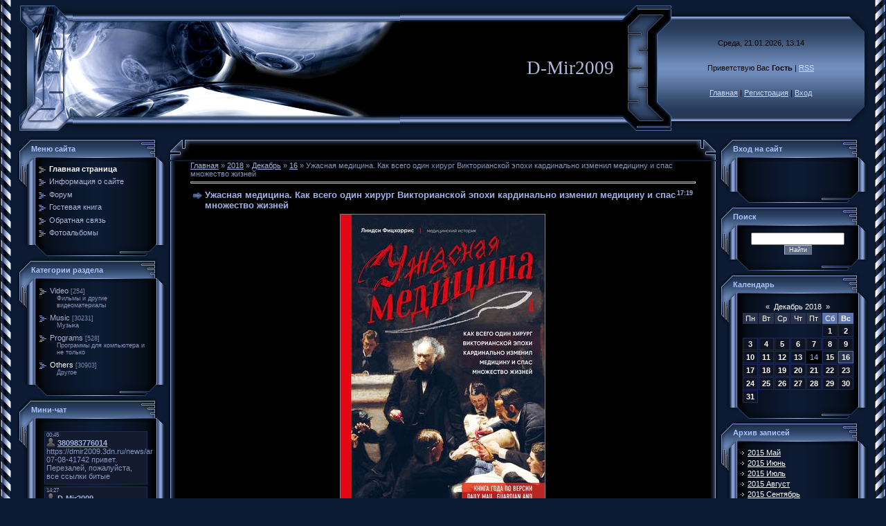

--- FILE ---
content_type: text/html; charset=UTF-8
request_url: https://dmir2009.3dn.ru/mchat/
body_size: 2166
content:
<!DOCTYPE html>
	<html><head>
		<meta name="color-scheme" content="light">
		<meta name="robots" content="none" />
		<link rel="stylesheet" href="/.s/src/css/996.css">
		<style>.UhideBlock{display:none; }</style>
		
		<script src="/.s/src/jquery-1.12.4.min.js"></script>
		<script src="/.s/src/uwnd.min.js"></script>
		<script>
		
	function showProfile(uid ) {
		window.open('/index/8-' + uid)
	}
	
		function toUser(userLogin ) {
			(messageField = parent.window.document.getElementById('mchatMsgF'))
			&& (messageField.value += '[i]' + userLogin + '[/i], ') && messageField.focus();
		}
		</script>
	</head><body  class="mchat-body">
		<div id="newEntryT"></div>
		<div style="white-space:normal">
			
			<div class="cBlock1" style="padding:0 4px 5px 2px;margin-bottom:3px;">
				<div class="mcm-time" style="float:inline-end; font-size:8px;" title="24.06.2023">00:45</div>
				<div class="mcm-user" style="text-align:start;">
					<a class="mcm-user-profile" href="javascript:;" rel="nofollow" onclick="showProfile('52');" title="380983776014" rel="nofollow"><img alt="" src="/.s/img/icon/profile.png" width="13" border="0" style="vertical-align:-2px"/></a> 
					<a class="mcm-user-name" href="javascript:void('Apply to')" onclick="toUser('380983776014');"><b>380983776014</b></a>
					
					
				</div>
				<div class="cMessage" style="text-align:start;">https://dmir2009.3dn.ru/news/artefuckt_manifest_2017/2017-07-08-41742 привет. Перезалей, пожалуйста, все ссылки битые</div>
				
				
			</div>
			<div class="cBlock2" style="padding:0 4px 5px 2px;margin-bottom:3px;">
				<div class="mcm-time" style="float:inline-end; font-size:8px;" title="10.05.2015">14:27</div>
				<div class="mcm-user" style="text-align:start;">
					<a class="mcm-user-profile" href="javascript:;" rel="nofollow" onclick="showProfile('1');" title="D-Mir2009" rel="nofollow"><img alt="" src="/.s/img/icon/profile.png" width="13" border="0" style="vertical-align:-2px"/></a> 
					<a class="mcm-user-name" href="javascript:void('Apply to')" onclick="toUser('D-Mir2009');"><b>D-Mir2009</b></a>
					
					
				</div>
				<div class="cMessage" style="text-align:start;"> <img src="http://s37.ucoz.net/sm/7/exclaim.gif" border="0" align="absmiddle" alt="exclaim" /> </div>
				
				
			</div>
			<div class="cBlock1" style="padding:0 4px 5px 2px;margin-bottom:3px;">
				<div class="mcm-time" style="float:inline-end; font-size:8px;" title="21.02.2014">19:09</div>
				<div class="mcm-user" style="text-align:start;">
					<a class="mcm-user-profile" href="javascript:;" rel="nofollow" onclick="showProfile('1');" title="D-Mir2009" rel="nofollow"><img alt="" src="/.s/img/icon/profile.png" width="13" border="0" style="vertical-align:-2px"/></a> 
					<a class="mcm-user-name" href="javascript:void('Apply to')" onclick="toUser('D-Mir2009');"><b>D-Mir2009</b></a>
					
					
				</div>
				<div class="cMessage" style="text-align:start;"> <img src="http://s37.ucoz.net/sm/24/happy.gif" border="0" align="absmiddle" alt="happy" /> </div>
				
				
			</div>
			<div class="cBlock2" style="padding:0 4px 5px 2px;margin-bottom:3px;">
				<div class="mcm-time" style="float:inline-end; font-size:8px;" title="21.02.2014">19:08</div>
				<div class="mcm-user" style="text-align:start;">
					<a class="mcm-user-profile" href="javascript:;" rel="nofollow" onclick="showProfile('1');" title="D-Mir2009" rel="nofollow"><img alt="" src="/.s/img/icon/profile.png" width="13" border="0" style="vertical-align:-2px"/></a> 
					<a class="mcm-user-name" href="javascript:void('Apply to')" onclick="toUser('D-Mir2009');"><b>D-Mir2009</b></a>
					
					
				</div>
				<div class="cMessage" style="text-align:start;"> <img src="http://s37.ucoz.net/sm/22/heart.gif" border="0" align="absmiddle" alt="heart" />  <img src="http://s37.ucoz.net/sm/22/cyclops.gif" border="0" align="absmiddle" alt="cyclops" />  <img src="http://s37.ucoz.net/sm/22/unsure.gif" border="0" align="absmiddle" alt="unsure" /> </div>
				
				
			</div>
			<div class="cBlock1" style="padding:0 4px 5px 2px;margin-bottom:3px;">
				<div class="mcm-time" style="float:inline-end; font-size:8px;" title="11.11.2012">20:14</div>
				<div class="mcm-user" style="text-align:start;">
					<a class="mcm-user-profile" href="javascript:;" rel="nofollow" onclick="showProfile('1');" title="D-Mir2009" rel="nofollow"><img alt="" src="/.s/img/icon/profile.png" width="13" border="0" style="vertical-align:-2px"/></a> 
					<a class="mcm-user-name" href="javascript:void('Apply to')" onclick="toUser('D-Mir2009');"><b>D-Mir2009</b></a>
					
					
				</div>
				<div class="cMessage" style="text-align:start;"> <img src="http://s37.ucoz.net/sm/13/angry.gif" border="0" align="absmiddle" alt="angry" /> </div>
				
				
			</div>
			<div class="cBlock2" style="padding:0 4px 5px 2px;margin-bottom:3px;">
				<div class="mcm-time" style="float:inline-end; font-size:8px;" title="27.10.2012">12:35</div>
				<div class="mcm-user" style="text-align:start;">
					<a class="mcm-user-profile" href="javascript:;" rel="nofollow" onclick="showProfile('1');" title="D-Mir2009" rel="nofollow"><img alt="" src="/.s/img/icon/profile.png" width="13" border="0" style="vertical-align:-2px"/></a> 
					<a class="mcm-user-name" href="javascript:void('Apply to')" onclick="toUser('D-Mir2009');"><b>D-Mir2009</b></a>
					
					
				</div>
				<div class="cMessage" style="text-align:start;"> <img src="http://s37.ucoz.net/sm/13/applaud.gif" border="0" align="absmiddle" alt="applaud" />  <img src="http://s37.ucoz.net/sm/13/applaud.gif" border="0" align="absmiddle" alt="applaud" />  <img src="http://s37.ucoz.net/sm/13/applaud.gif" border="0" align="absmiddle" alt="applaud" /> </div>
				
				
			</div>
			<div class="cBlock1" style="padding:0 4px 5px 2px;margin-bottom:3px;">
				<div class="mcm-time" style="float:inline-end; font-size:8px;" title="14.04.2012">18:59</div>
				<div class="mcm-user" style="text-align:start;">
					<a class="mcm-user-profile" href="javascript:;" rel="nofollow" onclick="showProfile('1');" title="D-Mir2009" rel="nofollow"><img alt="" src="/.s/img/icon/profile.png" width="13" border="0" style="vertical-align:-2px"/></a> 
					<a class="mcm-user-name" href="javascript:void('Apply to')" onclick="toUser('D-Mir2009');"><b>D-Mir2009</b></a>
					
					
				</div>
				<div class="cMessage" style="text-align:start;"> <img src="http://s37.ucoz.net/sm/3/amur.gif" border="0" align="absmiddle" alt="amur" />  <img src="http://s37.ucoz.net/sm/3/wink.gif" border="0" align="absmiddle" alt="wink" />  <img src="http://s37.ucoz.net/sm/3/wacko.gif" border="0" align="absmiddle" alt="wacko" />  <img src="http://s37.ucoz.net/sm/3/tongue.gif" border="0" align="absmiddle" alt="tongue" /> </div>
				
				
			</div>
			<div class="cBlock2" style="padding:0 4px 5px 2px;margin-bottom:3px;">
				<div class="mcm-time" style="float:inline-end; font-size:8px;" title="21.03.2012">12:26</div>
				<div class="mcm-user" style="text-align:start;">
					<a class="mcm-user-profile" href="javascript:;" rel="nofollow" onclick="showProfile('1');" title="D-Mir2009" rel="nofollow"><img alt="" src="/.s/img/icon/profile.png" width="13" border="0" style="vertical-align:-2px"/></a> 
					<a class="mcm-user-name" href="javascript:void('Apply to')" onclick="toUser('D-Mir2009');"><b>D-Mir2009</b></a>
					
					
				</div>
				<div class="cMessage" style="text-align:start;"> <img src="http://s37.ucoz.net/sm/3/amur.gif" border="0" align="absmiddle" alt="amur" />  <img src="http://s37.ucoz.net/sm/3/angel.gif" border="0" align="absmiddle" alt="angel" />  <img src="http://s37.ucoz.net/sm/3/apple.gif" border="0" align="absmiddle" alt="apple" />  <img src="http://s37.ucoz.net/sm/3/aquarius.gif" border="0" align="absmiddle" alt="aquarius" />  <img src="http://s37.ucoz.net/sm/3/archer.gif" border="0" align="absmiddle" alt="archer" />  <img src="http://s37.ucoz.net/sm/3/aries.gif" border="0" align="absmiddle" alt="aries" />  <img src="http://s37.ucoz.net/sm/3/art.gif" border="0" align="absmiddle" alt="art" />  <img src="http://s37.ucoz.net/sm/3/ass.gif" border="0" align="absmiddle" alt="ass" />  <img src="http://s37.ucoz.net/sm/3/attack.gif" border="0" align="absmiddle" alt="attack" />  <img src="http://s37.ucoz.net/sm/3/onion.gif" border="0" align="absmiddle" alt="onion" />  <img src="http://s37.ucoz.net/sm/3/open_file.gif" border="0" align="absmiddle" alt="open_</div>
				
				
			</div>
			<div class="cBlock1" style="padding:0 4px 5px 2px;margin-bottom:3px;">
				<div class="mcm-time" style="float:inline-end; font-size:8px;" title="25.10.2011">16:56</div>
				<div class="mcm-user" style="text-align:start;">
					<a class="mcm-user-profile" href="javascript:;" rel="nofollow" onclick="showProfile('16');" title="SeregaRus" rel="nofollow"><img alt="" src="/.s/img/icon/profile.png" width="13" border="0" style="vertical-align:-2px"/></a> 
					<a class="mcm-user-name" href="javascript:void('Apply to')" onclick="toUser('SeregaRus');"><b>SeregaRus</b></a>
					
					
				</div>
				<div class="cMessage" style="text-align:start;">http://www.allthebestfiles.ru/dir - Добавляйте сайт в каталог сайтов, обратная ссылка обязательна!)</div>
				
				
			</div>
			<div class="cBlock2" style="padding:0 4px 5px 2px;margin-bottom:3px;">
				<div class="mcm-time" style="float:inline-end; font-size:8px;" title="13.09.2011">11:43</div>
				<div class="mcm-user" style="text-align:start;">
					<a class="mcm-user-profile" href="javascript:;" rel="nofollow" onclick="showProfile('1');" title="D-Mir2009" rel="nofollow"><img alt="" src="/.s/img/icon/profile.png" width="13" border="0" style="vertical-align:-2px"/></a> 
					<a class="mcm-user-name" href="javascript:void('Apply to')" onclick="toUser('D-Mir2009');"><b>D-Mir2009</b></a>
					
					
				</div>
				<div class="cMessage" style="text-align:start;"> <img src="http://s37.ucoz.net/sm/3/med.gif" border="0" align="absmiddle" alt="med" />  <img src="http://s37.ucoz.net/sm/3/med.gif" border="0" align="absmiddle" alt="med" />  <img src="http://s37.ucoz.net/sm/3/med.gif" border="0" align="absmiddle" alt="med" /> </div>
				
				
			</div>
			<div class="cBlock1" style="padding:0 4px 5px 2px;margin-bottom:3px;">
				<div class="mcm-time" style="float:inline-end; font-size:8px;" title="09.07.2011">08:28</div>
				<div class="mcm-user" style="text-align:start;">
					<a class="mcm-user-profile" href="javascript:;" rel="nofollow" onclick="showProfile('1');" title="D-Mir2009" rel="nofollow"><img alt="" src="/.s/img/icon/profile.png" width="13" border="0" style="vertical-align:-2px"/></a> 
					<a class="mcm-user-name" href="javascript:void('Apply to')" onclick="toUser('D-Mir2009');"><b>D-Mir2009</b></a>
					
					
				</div>
				<div class="cMessage" style="text-align:start;"> <img src="http://s37.ucoz.net/sm/13/dry.gif" border="0" align="absmiddle" alt="dry" />  <img src="http://s37.ucoz.net/sm/13/happy.gif" border="0" align="absmiddle" alt="happy" />  <img src="http://s37.ucoz.net/sm/13/sad.gif" border="0" align="absmiddle" alt="sad" />  <img src="http://s37.ucoz.net/sm/13/wacko.gif" border="0" align="absmiddle" alt="wacko" />  <img src="http://s37.ucoz.net/sm/13/tongue.gif" border="0" align="absmiddle" alt="tongue" />  <img src="http://s37.ucoz.net/sm/13/surprised.gif" border="0" align="absmiddle" alt="surprised" /> </div>
				
				
			</div>
			<div class="cBlock2" style="padding:0 4px 5px 2px;margin-bottom:3px;">
				<div class="mcm-time" style="float:inline-end; font-size:8px;" title="26.04.2011">12:26</div>
				<div class="mcm-user" style="text-align:start;">
					<a class="mcm-user-profile" href="javascript:;" rel="nofollow" onclick="showProfile('1');" title="D-Mir2009" rel="nofollow"><img alt="" src="/.s/img/icon/profile.png" width="13" border="0" style="vertical-align:-2px"/></a> 
					<a class="mcm-user-name" href="javascript:void('Apply to')" onclick="toUser('D-Mir2009');"><b>D-Mir2009</b></a>
					
					
				</div>
				<div class="cMessage" style="text-align:start;"> <img src="http://s37.ucoz.net/sm/13/wacko.gif" border="0" align="absmiddle" alt="wacko">  <img src="http://s37.ucoz.net/sm/13/wacko.gif" border="0" align="absmiddle" alt="wacko"> </div>
				
				
			</div>
			<div class="cBlock1" style="padding:0 4px 5px 2px;margin-bottom:3px;">
				<div class="mcm-time" style="float:inline-end; font-size:8px;" title="26.04.2011">12:05</div>
				<div class="mcm-user" style="text-align:start;">
					<a class="mcm-user-profile" href="javascript:;" rel="nofollow" onclick="showProfile('1');" title="D-Mir2009" rel="nofollow"><img alt="" src="/.s/img/icon/profile.png" width="13" border="0" style="vertical-align:-2px"/></a> 
					<a class="mcm-user-name" href="javascript:void('Apply to')" onclick="toUser('D-Mir2009');"><b>D-Mir2009</b></a>
					
					
				</div>
				<div class="cMessage" style="text-align:start;"> <img src="http://s37.ucoz.net/sm/6/arrowu.gif" border="0" align="absmiddle" alt="arrowu">  <img src="http://s37.ucoz.net/sm/6/arrowu.gif" border="0" align="absmiddle" alt="arrowu">  <img src="http://s37.ucoz.net/sm/6/arrowu.gif" border="0" align="absmiddle" alt="arrowu"> </div>
				
				
			</div>
			<div class="cBlock2" style="padding:0 4px 5px 2px;margin-bottom:3px;">
				<div class="mcm-time" style="float:inline-end; font-size:8px;" title="07.03.2011">12:09</div>
				<div class="mcm-user" style="text-align:start;">
					<a class="mcm-user-profile" href="javascript:;" rel="nofollow" onclick="showProfile('1');" title="D-Mir2009" rel="nofollow"><img alt="" src="/.s/img/icon/profile.png" width="13" border="0" style="vertical-align:-2px"/></a> 
					<a class="mcm-user-name" href="javascript:void('Apply to')" onclick="toUser('D-Mir2009');"><b>D-Mir2009</b></a>
					
					
				</div>
				<div class="cMessage" style="text-align:start;"> <img src="http://s37.ucoz.net/sm/6/arrowl.gif" border="0" align="absmiddle" alt="arrowl"> </div>
				
				
			</div>
			<div class="cBlock1" style="padding:0 4px 5px 2px;margin-bottom:3px;">
				<div class="mcm-time" style="float:inline-end; font-size:8px;" title="20.02.2011">08:22</div>
				<div class="mcm-user" style="text-align:start;">
					<a class="mcm-user-profile" href="javascript:;" rel="nofollow" onclick="showProfile('1');" title="D-Mir2009" rel="nofollow"><img alt="" src="/.s/img/icon/profile.png" width="13" border="0" style="vertical-align:-2px"/></a> 
					<a class="mcm-user-name" href="javascript:void('Apply to')" onclick="toUser('D-Mir2009');"><b>D-Mir2009</b></a>
					
					
				</div>
				<div class="cMessage" style="text-align:start;"> <img src="http://s37.ucoz.net/sm/6/cheesygrin.gif" border="0" align="absmiddle" alt="cheesygrin">  <img src="http://s37.ucoz.net/sm/6/cheesygrin.gif" border="0" align="absmiddle" alt="cheesygrin">  <img src="http://s37.ucoz.net/sm/6/cheesygrin.gif" border="0" align="absmiddle" alt="cheesygrin">  <img src="http://s37.ucoz.net/sm/6/cheesygrin.gif" border="0" align="absmiddle" alt="cheesygrin"> </div>
				
				
			</div>
			<div class="cBlock2" style="padding:0 4px 5px 2px;margin-bottom:3px;">
				<div class="mcm-time" style="float:inline-end; font-size:8px;" title="01.12.2010">09:56</div>
				<div class="mcm-user" style="text-align:start;">
					<a class="mcm-user-profile" href="javascript:;" rel="nofollow" onclick="showProfile('1');" title="D-Mir2009" rel="nofollow"><img alt="" src="/.s/img/icon/profile.png" width="13" border="0" style="vertical-align:-2px"/></a> 
					<a class="mcm-user-name" href="javascript:void('Apply to')" onclick="toUser('D-Mir2009');"><b>D-Mir2009</b></a>
					
					
				</div>
				<div class="cMessage" style="text-align:start;"> <img src="http://s37.ucoz.net/sm/17/thumb.gif" border="0" align="absmiddle" alt="thumb"> </div>
				
				
			</div>
			<div class="cBlock1" style="padding:0 4px 5px 2px;margin-bottom:3px;">
				<div class="mcm-time" style="float:inline-end; font-size:8px;" title="09.11.2010">09:04</div>
				<div class="mcm-user" style="text-align:start;">
					<a class="mcm-user-profile" href="javascript:;" rel="nofollow" onclick="showProfile('1');" title="D-Mir2009" rel="nofollow"><img alt="" src="/.s/img/icon/profile.png" width="13" border="0" style="vertical-align:-2px"/></a> 
					<a class="mcm-user-name" href="javascript:void('Apply to')" onclick="toUser('D-Mir2009');"><b>D-Mir2009</b></a>
					
					
				</div>
				<div class="cMessage" style="text-align:start;"> <img src="http://s37.ucoz.net/sm/18/spiderman.gif" border="0" align="absmiddle" alt="spiderman"> </div>
				
				
			</div>
			<div class="cBlock2" style="padding:0 4px 5px 2px;margin-bottom:3px;">
				<div class="mcm-time" style="float:inline-end; font-size:8px;" title="24.10.2010">18:20</div>
				<div class="mcm-user" style="text-align:start;">
					<a class="mcm-user-profile" href="javascript:;" rel="nofollow" onclick="showProfile('1');" title="D-Mir2009" rel="nofollow"><img alt="" src="/.s/img/icon/profile.png" width="13" border="0" style="vertical-align:-2px"/></a> 
					<a class="mcm-user-name" href="javascript:void('Apply to')" onclick="toUser('D-Mir2009');"><b>D-Mir2009</b></a>
					
					
				</div>
				<div class="cMessage" style="text-align:start;"> <img src="http://s37.ucoz.net/sm/18/angry.gif" border="0" align="absmiddle" alt="angry"> </div>
				
				
			</div>
			<div class="cBlock1" style="padding:0 4px 5px 2px;margin-bottom:3px;">
				<div class="mcm-time" style="float:inline-end; font-size:8px;" title="17.10.2010">20:11</div>
				<div class="mcm-user" style="text-align:start;">
					<a class="mcm-user-profile" href="javascript:;" rel="nofollow" onclick="showProfile('1');" title="D-Mir2009" rel="nofollow"><img alt="" src="/.s/img/icon/profile.png" width="13" border="0" style="vertical-align:-2px"/></a> 
					<a class="mcm-user-name" href="javascript:void('Apply to')" onclick="toUser('D-Mir2009');"><b>D-Mir2009</b></a>
					
					
				</div>
				<div class="cMessage" style="text-align:start;"> <img src="http://s37.ucoz.net/sm/18/whistle.gif" border="0" align="absmiddle" alt="whistle"> </div>
				
				
			</div>
			<div class="cBlock2" style="padding:0 4px 5px 2px;margin-bottom:3px;">
				<div class="mcm-time" style="float:inline-end; font-size:8px;" title="05.10.2010">20:13</div>
				<div class="mcm-user" style="text-align:start;">
					<a class="mcm-user-profile" href="javascript:;" rel="nofollow" onclick="showProfile('1');" title="D-Mir2009" rel="nofollow"><img alt="" src="/.s/img/icon/profile.png" width="13" border="0" style="vertical-align:-2px"/></a> 
					<a class="mcm-user-name" href="javascript:void('Apply to')" onclick="toUser('D-Mir2009');"><b>D-Mir2009</b></a>
					
					
				</div>
				<div class="cMessage" style="text-align:start;"> <img src="http://s37.ucoz.net/sm/18/wacko.gif" border="0" align="absmiddle" alt="wacko">  <img src="http://s37.ucoz.net/sm/18/wink.gif" border="0" align="absmiddle" alt="wink"> </div>
				
				
			</div>
			<div class="cBlock1" style="padding:0 4px 5px 2px;margin-bottom:3px;">
				<div class="mcm-time" style="float:inline-end; font-size:8px;" title="14.09.2010">19:29</div>
				<div class="mcm-user" style="text-align:start;">
					<a class="mcm-user-profile" href="javascript:;" rel="nofollow" onclick="showProfile('1');" title="D-Mir2009" rel="nofollow"><img alt="" src="/.s/img/icon/profile.png" width="13" border="0" style="vertical-align:-2px"/></a> 
					<a class="mcm-user-name" href="javascript:void('Apply to')" onclick="toUser('D-Mir2009');"><b>D-Mir2009</b></a>
					
					
				</div>
				<div class="cMessage" style="text-align:start;"> <img src="http://s37.ucoz.net/sm/18/pfff.gif" border="0" align="absmiddle" alt="pfff"> </div>
				
				
			</div>
			<div class="cBlock2" style="padding:0 4px 5px 2px;margin-bottom:3px;">
				<div class="mcm-time" style="float:inline-end; font-size:8px;" title="10.09.2010">13:48</div>
				<div class="mcm-user" style="text-align:start;">
					<a class="mcm-user-profile" href="javascript:;" rel="nofollow" onclick="showProfile('1');" title="D-Mir2009" rel="nofollow"><img alt="" src="/.s/img/icon/profile.png" width="13" border="0" style="vertical-align:-2px"/></a> 
					<a class="mcm-user-name" href="javascript:void('Apply to')" onclick="toUser('D-Mir2009');"><b>D-Mir2009</b></a>
					
					
				</div>
				<div class="cMessage" style="text-align:start;"> <img src="http://s37.ucoz.net/sm/18/frighten.gif" border="0" align="absmiddle" alt="frighten"> </div>
				
				
			</div>
			<div class="cBlock1" style="padding:0 4px 5px 2px;margin-bottom:3px;">
				<div class="mcm-time" style="float:inline-end; font-size:8px;" title="21.08.2010">18:59</div>
				<div class="mcm-user" style="text-align:start;">
					<a class="mcm-user-profile" href="javascript:;" rel="nofollow" onclick="showProfile('1');" title="D-Mir2009" rel="nofollow"><img alt="" src="/.s/img/icon/profile.png" width="13" border="0" style="vertical-align:-2px"/></a> 
					<a class="mcm-user-name" href="javascript:void('Apply to')" onclick="toUser('D-Mir2009');"><b>D-Mir2009</b></a>
					
					
				</div>
				<div class="cMessage" style="text-align:start;"> <img src="http://s37.ucoz.net/sm/2/saddam.gif" border="0" align="absmiddle" alt="saddam">  <img src="http://s37.ucoz.net/sm/2/rolleyes.gif" border="0" align="absmiddle" alt="rolleyes">  <img src="http://s37.ucoz.net/sm/2/rockon.gif" border="0" align="absmiddle" alt="rockon"> </div>
				
				
			</div>
			<div class="cBlock2" style="padding:0 4px 5px 2px;margin-bottom:3px;">
				<div class="mcm-time" style="float:inline-end; font-size:8px;" title="12.08.2010">20:51</div>
				<div class="mcm-user" style="text-align:start;">
					<a class="mcm-user-profile" href="javascript:;" rel="nofollow" onclick="showProfile('1');" title="D-Mir2009" rel="nofollow"><img alt="" src="/.s/img/icon/profile.png" width="13" border="0" style="vertical-align:-2px"/></a> 
					<a class="mcm-user-name" href="javascript:void('Apply to')" onclick="toUser('D-Mir2009');"><b>D-Mir2009</b></a>
					
					
				</div>
				<div class="cMessage" style="text-align:start;"> <img src="http://s37.ucoz.net/sm/2/alucard.gif" border="0" align="absmiddle" alt="alucard">  <img src="http://s37.ucoz.net/sm/2/angel2.gif" border="0" align="absmiddle" alt="angel2"> </div>
				
				
			</div>
			<div class="cBlock1" style="padding:0 4px 5px 2px;margin-bottom:3px;">
				<div class="mcm-time" style="float:inline-end; font-size:8px;" title="04.07.2010">08:22</div>
				<div class="mcm-user" style="text-align:start;">
					<a class="mcm-user-profile" href="javascript:;" rel="nofollow" onclick="showProfile('1');" title="D-Mir2009" rel="nofollow"><img alt="" src="/.s/img/icon/profile.png" width="13" border="0" style="vertical-align:-2px"/></a> 
					<a class="mcm-user-name" href="javascript:void('Apply to')" onclick="toUser('D-Mir2009');"><b>D-Mir2009</b></a>
					
					
				</div>
				<div class="cMessage" style="text-align:start;"> <img src="http://s37.ucoz.net/sm/2/online2long.gif" border="0" align="absmiddle" alt="online2long">  <img src="http://s37.ucoz.net/sm/2/online2long.gif" border="0" align="absmiddle" alt="online2long">  <img src="http://s37.ucoz.net/sm/2/online2long.gif" border="0" align="absmiddle" alt="online2long"> </div>
				
				
			</div>
			<div class="cBlock2" style="padding:0 4px 5px 2px;margin-bottom:3px;">
				<div class="mcm-time" style="float:inline-end; font-size:8px;" title="23.06.2010">08:37</div>
				<div class="mcm-user" style="text-align:start;">
					<a class="mcm-user-profile" href="javascript:;" rel="nofollow" onclick="showProfile('1');" title="D-Mir2009" rel="nofollow"><img alt="" src="/.s/img/icon/profile.png" width="13" border="0" style="vertical-align:-2px"/></a> 
					<a class="mcm-user-name" href="javascript:void('Apply to')" onclick="toUser('D-Mir2009');"><b>D-Mir2009</b></a>
					
					
				</div>
				<div class="cMessage" style="text-align:start;"> <img src="http://s37.ucoz.net/sm/2/admin.gif" border="0" align="absmiddle" alt="admin"> </div>
				
				
			</div>
			<div class="cBlock1" style="padding:0 4px 5px 2px;margin-bottom:3px;">
				<div class="mcm-time" style="float:inline-end; font-size:8px;" title="12.05.2010">15:08</div>
				<div class="mcm-user" style="text-align:start;">
					<a class="mcm-user-profile" href="javascript:;" rel="nofollow" onclick="showProfile('1');" title="D-Mir2009" rel="nofollow"><img alt="" src="/.s/img/icon/profile.png" width="13" border="0" style="vertical-align:-2px"/></a> 
					<a class="mcm-user-name" href="javascript:void('Apply to')" onclick="toUser('D-Mir2009');"><b>D-Mir2009</b></a>
					
					
				</div>
				<div class="cMessage" style="text-align:start;"> <img src="http://s37.ucoz.net/sm/2/afro.gif" border="0" align="absmiddle" alt="afro"> </div>
				
				
			</div>
			<div class="cBlock2" style="padding:0 4px 5px 2px;margin-bottom:3px;">
				<div class="mcm-time" style="float:inline-end; font-size:8px;" title="09.05.2010">08:58</div>
				<div class="mcm-user" style="text-align:start;">
					<a class="mcm-user-profile" href="javascript:;" rel="nofollow" onclick="showProfile('1');" title="D-Mir2009" rel="nofollow"><img alt="" src="/.s/img/icon/profile.png" width="13" border="0" style="vertical-align:-2px"/></a> 
					<a class="mcm-user-name" href="javascript:void('Apply to')" onclick="toUser('D-Mir2009');"><b>D-Mir2009</b></a>
					
					
				</div>
				<div class="cMessage" style="text-align:start;"> <img src="http://s37.ucoz.net/sm/10/eek.gif" border="0" align="absmiddle" alt="eek">  <img src="http://s37.ucoz.net/sm/10/eek.gif" border="0" align="absmiddle" alt="eek">  <img src="http://s37.ucoz.net/sm/10/eek.gif" border="0" align="absmiddle" alt="eek">  <img src="http://s37.ucoz.net/sm/10/eek.gif" border="0" align="absmiddle" alt="eek">  <img src="http://s37.ucoz.net/sm/10/eek.gif" border="0" align="absmiddle" alt="eek">  <img src="http://s37.ucoz.net/sm/10/eek.gif" border="0" align="absmiddle" alt="eek"> </div>
				
				
			</div>
			<div class="cBlock1" style="padding:0 4px 5px 2px;margin-bottom:3px;">
				<div class="mcm-time" style="float:inline-end; font-size:8px;" title="21.04.2010">11:59</div>
				<div class="mcm-user" style="text-align:start;">
					<a class="mcm-user-profile" href="javascript:;" rel="nofollow" onclick="showProfile('1');" title="D-Mir2009" rel="nofollow"><img alt="" src="/.s/img/icon/profile.png" width="13" border="0" style="vertical-align:-2px"/></a> 
					<a class="mcm-user-name" href="javascript:void('Apply to')" onclick="toUser('D-Mir2009');"><b>D-Mir2009</b></a>
					
					
				</div>
				<div class="cMessage" style="text-align:start;"> <img src="http://s37.ucoz.net/sm/10/happy.gif" border="0" align="absmiddle" alt="happy"> </div>
				
				
			</div>
			<div class="cBlock2" style="padding:0 4px 5px 2px;margin-bottom:3px;">
				<div class="mcm-time" style="float:inline-end; font-size:8px;" title="15.04.2010">14:40</div>
				<div class="mcm-user" style="text-align:start;">
					<a class="mcm-user-profile" href="javascript:;" rel="nofollow" onclick="showProfile('1');" title="D-Mir2009" rel="nofollow"><img alt="" src="/.s/img/icon/profile.png" width="13" border="0" style="vertical-align:-2px"/></a> 
					<a class="mcm-user-name" href="javascript:void('Apply to')" onclick="toUser('D-Mir2009');"><b>D-Mir2009</b></a>
					
					
				</div>
				<div class="cMessage" style="text-align:start;"> <img src="http://s37.ucoz.net/sm/10/arrow.gif" border="0" align="absmiddle" alt="arrow"> </div>
				
				
			</div>
		</div>
		<div id="newEntryB"></div>
	</body></html>
<!-- 0.03364 (s728) -->